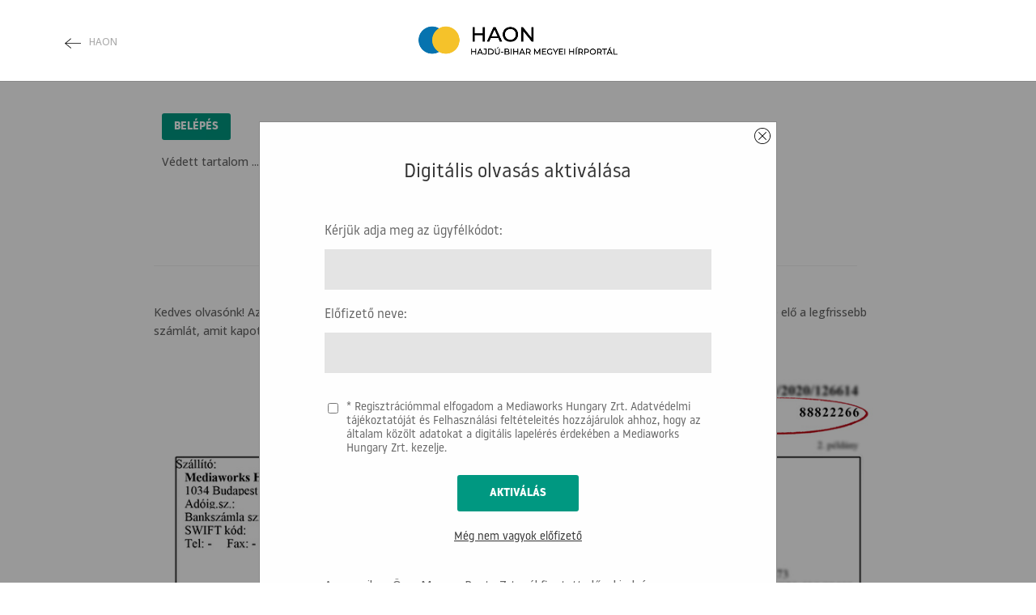

--- FILE ---
content_type: text/html; charset=UTF-8
request_url: https://napilap.haon.hu/napilap/2020-08-21-2091/
body_size: 20211
content:
<!DOCTYPE html>
<html>
        <head>
    <meta charset="UTF-8"/>
    
    
    
    <meta http-equiv="X-UA-Compatible" content="IE=edge">
    <link rel="pingback" href="https://napilap.haon.hu/xmlrpc.php"/>
            <!--[if lt IE 9]>
    <script src="https://napilap.haon.hu/wp-content/themes/Divi/js/html5.js" type="text/javascript"></script>
    <![endif]-->
            
        <script>var et_site_url='https://napilap.haon.hu';var et_post_id='2091';function et_core_page_resource_fallback(a,b){"undefined"===typeof b&&(b=a.sheet.cssRules&&0===a.sheet.cssRules.length);b&&(a.onerror=null,a.onload=null,a.href?a.href=et_site_url+"/?et_core_page_resource="+a.id+et_post_id:a.src&&(a.src=et_site_url+"/?et_core_page_resource="+a.id+et_post_id))}
</script><meta name='robots' content='index, follow, max-image-preview:large, max-snippet:-1, max-video-preview:-1' />
	<style>img:is([sizes="auto" i], [sizes^="auto," i]) { contain-intrinsic-size: 3000px 1500px }</style>
	        <!-- InMobi Choice. Consent Manager Tag v3.0 (for TCF 2.2) -->
        <script type="text/javascript" async=true>
            (function() {
                var host = 'www.haon.hu';
                var element = document.createElement('script');
                var firstScript = document.getElementsByTagName('script')[0];
                var url = 'https://cmp.inmobi.com'
                    .concat('/choice/', 'gq2uc_c-uMyQL', '/', host, '/choice.js?tag_version=V3');
                var uspTries = 0;
                var uspTriesLimit = 3;
                element.async = true;
                element.type = 'text/javascript';
                element.src = url;

                firstScript.parentNode.insertBefore(element, firstScript);

                function makeStub() {
                    var TCF_LOCATOR_NAME = '__tcfapiLocator';
                    var queue = [];
                    var win = window;
                    var cmpFrame;

                    function addFrame() {
                        var doc = win.document;
                        var otherCMP = !!(win.frames[TCF_LOCATOR_NAME]);

                        if (!otherCMP) {
                            if (doc.body) {
                                var iframe = doc.createElement('iframe');

                                iframe.style.cssText = 'display:none';
                                iframe.name = TCF_LOCATOR_NAME;
                                doc.body.appendChild(iframe);
                            } else {
                                setTimeout(addFrame, 5);
                            }
                        }
                        return !otherCMP;
                    }

                    function tcfAPIHandler() {
                        var gdprApplies;
                        var args = arguments;

                        if (!args.length) {
                            return queue;
                        } else if (args[0] === 'setGdprApplies') {
                            if (
                                args.length > 3 &&
                                args[2] === 2 &&
                                typeof args[3] === 'boolean'
                            ) {
                                gdprApplies = args[3];
                                if (typeof args[2] === 'function') {
                                    args[2]('set', true);
                                }
                            }
                        } else if (args[0] === 'ping') {
                            var retr = {
                                gdprApplies: gdprApplies,
                                cmpLoaded: false,
                                cmpStatus: 'stub'
                            };

                            if (typeof args[2] === 'function') {
                                args[2](retr);
                            }
                        } else {
                            if(args[0] === 'init' && typeof args[3] === 'object') {
                                args[3] = Object.assign(args[3], { tag_version: 'V3' });
                            }
                            queue.push(args);
                        }
                    }

                    function postMessageEventHandler(event) {
                        var msgIsString = typeof event.data === 'string';
                        var json = {};

                        try {
                            if (msgIsString) {
                                json = JSON.parse(event.data);
                            } else {
                                json = event.data;
                            }
                        } catch (ignore) {}

                        var payload = json.__tcfapiCall;

                        if (payload) {
                            window.__tcfapi(
                                payload.command,
                                payload.version,
                                function(retValue, success) {
                                    var returnMsg = {
                                        __tcfapiReturn: {
                                            returnValue: retValue,
                                            success: success,
                                            callId: payload.callId
                                        }
                                    };
                                    if (msgIsString) {
                                        returnMsg = JSON.stringify(returnMsg);
                                    }
                                    if (event && event.source && event.source.postMessage) {
                                        event.source.postMessage(returnMsg, '*');
                                    }
                                },
                                payload.parameter
                            );
                        }
                    }

                    while (win) {
                        try {
                            if (win.frames[TCF_LOCATOR_NAME]) {
                                cmpFrame = win;
                                break;
                            }
                        } catch (ignore) {}

                        if (win === window.top) {
                            break;
                        }
                        win = win.parent;
                    }
                    if (!cmpFrame) {
                        addFrame();
                        win.__tcfapi = tcfAPIHandler;
                        win.addEventListener('message', postMessageEventHandler, false);
                    }
                };

                makeStub();

                function makeGppStub() {
                    const CMP_ID = 10;
                    const SUPPORTED_APIS = [
                        '2:tcfeuv2',
                        '6:uspv1',
                        '7:usnatv1',
                        '8:usca',
                        '9:usvav1',
                        '10:uscov1',
                        '11:usutv1',
                        '12:usctv1'
                    ];

                    window.__gpp_addFrame = function (n) {
                        if (!window.frames[n]) {
                            if (document.body) {
                                var i = document.createElement("iframe");
                                i.style.cssText = "display:none";
                                i.name = n;
                                document.body.appendChild(i);
                            } else {
                                window.setTimeout(window.__gpp_addFrame, 10, n);
                            }
                        }
                    };
                    window.__gpp_stub = function () {
                        var b = arguments;
                        __gpp.queue = __gpp.queue || [];
                        __gpp.events = __gpp.events || [];

                        if (!b.length || (b.length == 1 && b[0] == "queue")) {
                            return __gpp.queue;
                        }

                        if (b.length == 1 && b[0] == "events") {
                            return __gpp.events;
                        }

                        var cmd = b[0];
                        var clb = b.length > 1 ? b[1] : null;
                        var par = b.length > 2 ? b[2] : null;
                        if (cmd === "ping") {
                            clb(
                                {
                                    gppVersion: "1.1", // must be “Version.Subversion”, current: “1.1”
                                    cmpStatus: "stub", // possible values: stub, loading, loaded, error
                                    cmpDisplayStatus: "hidden", // possible values: hidden, visible, disabled
                                    signalStatus: "not ready", // possible values: not ready, ready
                                    supportedAPIs: SUPPORTED_APIS, // list of supported APIs
                                    cmpId: CMP_ID, // IAB assigned CMP ID, may be 0 during stub/loading
                                    sectionList: [],
                                    applicableSections: [-1],
                                    gppString: "",
                                    parsedSections: {},
                                },
                                true
                            );
                        } else if (cmd === "addEventListener") {
                            if (!("lastId" in __gpp)) {
                                __gpp.lastId = 0;
                            }
                            __gpp.lastId++;
                            var lnr = __gpp.lastId;
                            __gpp.events.push({
                                id: lnr,
                                callback: clb,
                                parameter: par,
                            });
                            clb(
                                {
                                    eventName: "listenerRegistered",
                                    listenerId: lnr, // Registered ID of the listener
                                    data: true, // positive signal
                                    pingData: {
                                        gppVersion: "1.1", // must be “Version.Subversion”, current: “1.1”
                                        cmpStatus: "stub", // possible values: stub, loading, loaded, error
                                        cmpDisplayStatus: "hidden", // possible values: hidden, visible, disabled
                                        signalStatus: "not ready", // possible values: not ready, ready
                                        supportedAPIs: SUPPORTED_APIS, // list of supported APIs
                                        cmpId: CMP_ID, // list of supported APIs
                                        sectionList: [],
                                        applicableSections: [-1],
                                        gppString: "",
                                        parsedSections: {},
                                    },
                                },
                                true
                            );
                        } else if (cmd === "removeEventListener") {
                            var success = false;
                            for (var i = 0; i < __gpp.events.length; i++) {
                                if (__gpp.events[i].id == par) {
                                    __gpp.events.splice(i, 1);
                                    success = true;
                                    break;
                                }
                            }
                            clb(
                                {
                                    eventName: "listenerRemoved",
                                    listenerId: par, // Registered ID of the listener
                                    data: success, // status info
                                    pingData: {
                                        gppVersion: "1.1", // must be “Version.Subversion”, current: “1.1”
                                        cmpStatus: "stub", // possible values: stub, loading, loaded, error
                                        cmpDisplayStatus: "hidden", // possible values: hidden, visible, disabled
                                        signalStatus: "not ready", // possible values: not ready, ready
                                        supportedAPIs: SUPPORTED_APIS, // list of supported APIs
                                        cmpId: CMP_ID, // CMP ID
                                        sectionList: [],
                                        applicableSections: [-1],
                                        gppString: "",
                                        parsedSections: {},
                                    },
                                },
                                true
                            );
                        } else if (cmd === "hasSection") {
                            clb(false, true);
                        } else if (cmd === "getSection" || cmd === "getField") {
                            clb(null, true);
                        }
                        //queue all other commands
                        else {
                            __gpp.queue.push([].slice.apply(b));
                        }
                    };
                    window.__gpp_msghandler = function (event) {
                        var msgIsString = typeof event.data === "string";
                        try {
                            var json = msgIsString ? JSON.parse(event.data) : event.data;
                        } catch (e) {
                            var json = null;
                        }
                        if (typeof json === "object" && json !== null && "__gppCall" in json) {
                            var i = json.__gppCall;
                            window.__gpp(
                                i.command,
                                function (retValue, success) {
                                    var returnMsg = {
                                        __gppReturn: {
                                            returnValue: retValue,
                                            success: success,
                                            callId: i.callId,
                                        },
                                    };
                                    event.source.postMessage(msgIsString ? JSON.stringify(returnMsg) : returnMsg, "*");
                                },
                                "parameter" in i ? i.parameter : null,
                                "version" in i ? i.version : "1.1"
                            );
                        }
                    };
                    if (!("__gpp" in window) || typeof window.__gpp !== "function") {
                        window.__gpp = window.__gpp_stub;
                        window.addEventListener("message", window.__gpp_msghandler, false);
                        window.__gpp_addFrame("__gppLocator");
                    }
                };

                makeGppStub();

                var uspStubFunction = function() {
                    var arg = arguments;
                    if (typeof window.__uspapi !== uspStubFunction) {
                        setTimeout(function() {
                            if (typeof window.__uspapi !== 'undefined') {
                                window.__uspapi.apply(window.__uspapi, arg);
                            }
                        }, 500);
                    }
                };

                var checkIfUspIsReady = function() {
                    uspTries++;
                    if (window.__uspapi === uspStubFunction && uspTries < uspTriesLimit) {
                        console.warn('USP is not accessible');
                    } else {
                        clearInterval(uspInterval);
                    }
                };

                if (typeof window.__uspapi === 'undefined') {
                    window.__uspapi = uspStubFunction;
                    var uspInterval = setInterval(checkIfUspIsReady, 6000);
                }
            })();
        </script>
        <!-- End InMobi Choice. Consent Manager Tag v3.0 (for TCF 2.2) -->
                <script>
            window.dataLayer = window.dataLayer || [];
            const ConsentManagement = {
                accountId: '',
                containerId: '',
                workspaceId: '',
                apiClientId: '371492634934-1tp3thsgt8j8hb551uh5m55cu4m2fc98.apps.googleusercontent.com',
                apiClientKey: 'AIzaSyBVWD3SgrNsJp6BydTUw6g9_jtmH3OJ6Hs',
                gtmAlphanumericId: 'GTM-5L3RPQK',
                purposes: {},
                specialFeatures: {},
                vendors: {},
                googleAdTechProviders: {},
                gtmVendors: {},
                statisticVendors: [],
                marketingVendors: [],
                vendorListCacheTimesInSeconds: 86400,
                registeredScripts: [],
                isCmpLoaded: false,
                areScriptsInitialized: false,
                isGtmLoaded: false,
                lastKnownConsentsString: '',

                init: function () {
                    console.log('ConsentManagement.init');
                    ConsentManagement.initCmpVendorsFromLocalStorage();
                    ConsentManagement.initCmpEventHandlers();

                    // Async updates

                    // CMP
                    ConsentManagement.getCmpVendorAndPurposeData();

                    // Google Ad Tech Providers
                    ConsentManagement.getGoogleAdTechProviders();
                },
                initCmpVendorsFromLocalStorage: function () {
                    let cmpVendors = localStorage.getItem('cmpVendors');
                    if (cmpVendors !== null) {
                        ConsentManagement.vendors = JSON.parse(cmpVendors);
                    }
                    let googleAdTechProviders = localStorage.getItem('googleAdTechProviders');
                    if (googleAdTechProviders !== null) {
                        ConsentManagement.googleAdTechProviders = JSON.parse(googleAdTechProviders);
                    }
                    let cmpPurposes = localStorage.getItem('cmpPurposes');
                    if (cmpPurposes !== null) {
                        ConsentManagement.purposes = JSON.parse(cmpPurposes);
                    }
                    let cmpSpecialFeatures = localStorage.getItem('cmpSpecialFeatures');
                    if (cmpSpecialFeatures !== null) {
                        ConsentManagement.specialFeatures = JSON.parse(cmpSpecialFeatures);
                    }
                },
                initCmpEventHandlers: function () {
                    window.__tcfapi('addEventListener', 2, ConsentManagement.onCmpChange);
                    setTimeout(function(){
                        if (!ConsentManagement.isCmpLoaded) {
                            ConsentManagement.isCmpLoaded = true;
                            ConsentManagement.initializeGtm({eventStatus: 'tcloaded'});
                        }
                    }, 2000);
                },
                registerScript: function (src = null, initCallback = null, scriptDefinition = null, consentsNeeded = {specialFeatures: [], purposes: []}, async = false, defer = false) {
                    // maintain data types, if any other type of value passed
                    if (!src || typeof src !== 'string') {
                        src = null;
                    }
                    if (!initCallback || typeof initCallback !== 'string') {
                        initCallback = null;
                    }
                    if (!consentsNeeded || typeof consentsNeeded !== 'object' || !consentsNeeded.hasOwnProperty('specialFeatures') || !consentsNeeded.hasOwnProperty('purposes')) {
                        consentsNeeded = {specialFeatures: [], purposes: []};
                    }
                    if (!async || typeof async !== 'boolean') {
                        async = false;
                    }
                    if (!defer || typeof defer !== 'boolean') {
                        defer = false;
                    }

                    // if no src and no initCallback, then return
                    if (!src && !initCallback && !scriptDefinition) return;

                    // checking if script is already registered
                    let alreadyRegistered = false;
                    ConsentManagement.registeredScripts.forEach((registeredScript) => {
                        if (registeredScript.src === src && registeredScript.initCallback === initCallback && registeredScript.scriptDefinition === scriptDefinition) {
                            alreadyRegistered = true;
                        }
                    });

                    if (alreadyRegistered) return;

                    // registering script
                    ConsentManagement.registeredScripts.push({src: src, initCallback: initCallback, scriptDefinition: scriptDefinition, consentsNeeded: consentsNeeded, async: async, defer: defer});

                    // if this script registered later than the initialization of the scripts array, then initialize it
                    if (ConsentManagement.areScriptsInitialized) {
                        ConsentManagement.initializeScript({src: src, initCallback: initCallback, scriptDefinition: scriptDefinition, consentsNeeded: consentsNeeded, async: async, defer: defer}, ConsentManagement.registeredScripts.length - 1);
                    }
                },
                getCmpVendorAndPurposeData: function() {
                    let cmpCacheTime = localStorage.getItem('cmpCacheTime');
                    if (cmpCacheTime !== null) {
                        if (parseInt(cmpCacheTime) < (Math.floor(Date.now() / 1000) - ConsentManagement.vendorListCacheTimesInSeconds)) {
                            return;
                        }
                    }

                    window.__tcfapi('getVendorList', 2, (gvl, success) => {
                        if (!success) {
                            return;
                        }

                        localStorage.setItem('cmpCacheTime', Math.floor(Date.now() / 1000).toString());
                        localStorage.setItem('cmpVendors', JSON.stringify(gvl.vendors));
                        localStorage.setItem('cmpPurposes', JSON.stringify(gvl.purposes));
                        localStorage.setItem('cmpSpecialFeatures', JSON.stringify(gvl.specialFeatures));
                        ConsentManagement.initCmpVendorsFromLocalStorage();
                    });
                },
                getGoogleAdTechProviders: function () {
                    let xhr = new XMLHttpRequest();
                    xhr.open('GET', '/wp-content/plugins/mw-cookie-policy/additional-consent-providers.csv', true);
                    xhr.setRequestHeader('X-Requested-With', 'xmlhttprequest');
                    xhr.onreadystatechange = function () {
                        if (
                            xhr.readyState === 4 &&
                            xhr.status === 200 &&
                            xhr.responseText &&
                            xhr.responseText !== ''
                        ) {
                            let rows = xhr.responseText.split("\n");
                            let googleAdTechProviders = {};
                            rows.forEach((row) => {
                                let columns = row.split(",");
                                if (isFinite(columns[0])) {
                                    if (columns.length === 4) {
                                        googleAdTechProviders[columns[0]] = {
                                            id: columns[0],
                                            name: columns[1].replaceAll('"', ''),
                                            policyUrl: columns[2].replaceAll('"', ''),
                                            domains: columns[3].replaceAll('"', '').split(" ")
                                        };
                                    }
                                }
                            });

                            localStorage.setItem('googleAdTechProviders', JSON.stringify(googleAdTechProviders));
                            ConsentManagement.initCmpVendorsFromLocalStorage();
                        }
                    };
                    xhr.send();
                },
                onCmpChange: function (tcData, success) {
                    console.log('onCmpChange', success, success ? tcData.eventStatus : null, tcData);
                    if (!success) {
                        return;
                    }

                    ConsentManagement.isCmpLoaded = true;
                    ConsentManagement.initializeGtm(tcData);
                },
                initializeGtm: function(tcData){
                    if (!ConsentManagement.isGtmLoaded) {
                        console.log('initializeGtm', tcData);
                        if(ConsentManagement.gtmAlphanumericId || ConsentManagement.gtmAlphanumericId !== '') {
                            (function (w, d, s, l, i) {
                                w[l] = w[l] || [];
                                w[l].push({'gtm.start': new Date().getTime(), event: 'gtm.js'});
                                var f = d.getElementsByTagName(s)[0], j = d.createElement(s), dl = l != 'dataLayer' ? '&l=' + l : '';
                                j.async = true;
                                j.src = 'https://www.googletagmanager.com/gtm.js?id=' + i + dl;
                                j.onload = function () {
                                    ConsentManagement.isGtmLoaded = true;
                                    ConsentManagement.initializeScripts(tcData);
                                    ConsentManagement.updateKnownConsents(tcData);
                                };
                                f.parentNode.insertBefore(j, f);
                            })(window, document, 'script', 'dataLayer', ConsentManagement.gtmAlphanumericId);
                        }
                        console.log('GTM loaded');
                    }
                    setTimeout(function(){
                        if (!ConsentManagement.isGtmLoaded) {
                            ConsentManagement.isGtmLoaded = true;
                            ConsentManagement.initializeScripts({eventStatus: 'tcloaded'});
                            ConsentManagement.updateKnownConsents({eventStatus: 'tcloaded'});
                        }
                    }, 3000);
                },
                initializeScripts: function (tcData) {
                    if (tcData.eventStatus === 'cmpuishown' || tcData.eventStatus === 'tcloaded') {
                        ConsentManagement.updateKnownConsents(tcData);
                    }

                    if (tcData.eventStatus !== 'cmpuishown' && ConsentManagement.areConsentsChanged(tcData)) {
                        window.location.reload();
                    }

                    if (ConsentManagement.areScriptsInitialized) {
                        return;
                    }

                    ConsentManagement.areScriptsInitialized = true;
                    console.log('Initializing Scripts');
                    ConsentManagement.registeredScripts.forEach(ConsentManagement.initializeScript);
                },
                initializeScript: function (registeredScript, key) {
                    const tcData = JSON.parse(localStorage.getItem('tcData'));
                    let consents = {specialFeatures: {}, purposes: {}};
                    if (!tcData || tcData.length === 0) {
                        return;
                    }

                    let specialFeatureCount = 0;
                    if (tcData.hasOwnProperty('specialFeatureOptins')){
                        registeredScript.consentsNeeded.specialFeatures.forEach((specialFeatureId) => {
                            if(tcData.specialFeatureOptins[specialFeatureId] ?? false) {
                                specialFeatureCount++;
                                consents.specialFeatures[specialFeatureId] = true;
                            } else {
                                consents.specialFeatures[specialFeatureId] = false;
                            }
                        });
                    }

                    let purposeCount = 0;
                    if (tcData.hasOwnProperty('purpose') && tcData.purpose.hasOwnProperty('consents')) {
                        registeredScript.consentsNeeded.purposes.forEach((purposeId) => {
                            if(tcData.purpose.consents[purposeId] ?? false) {
                                purposeCount++;
                                consents.purposes[purposeId] = true;
                            } else {
                                consents.purposes[purposeId] = false;
                            }
                        });
                    }

                    if (
                        specialFeatureCount !== registeredScript.consentsNeeded.specialFeatures.length ||
                        purposeCount !== registeredScript.consentsNeeded.purposes.length
                    ) {
                        console.log(
                            'Script ' + key + ' rejected',
                            registeredScript.src,
                            registeredScript.initCallback,
                            ConsentManagement.compileConsentsNeededHumanReadable(consents)
                        );
                        return;
                    }

                    console.log(
                        'Script ' + key + ' accepted',
                        ConsentManagement.trimSrcToHumanReadable(registeredScript.src),
                        registeredScript.initCallback,
                        ConsentManagement.compileConsentsNeededHumanReadable(consents)
                    );

                    if (registeredScript.src) {
                        let script = document.createElement('script');
                        script.src = registeredScript.src;
                        script.async = registeredScript.async;
                        script.defer = registeredScript.defer;
                        script.id = 'registeredScript' + key;
                        if (registeredScript.scriptDefinition) {
                            script.onload = new Function(decodeURIComponent(registeredScript.scriptDefinition));
                            registeredScript.scriptDefinition = script.onload;
                        }

                        if (registeredScript.initCallback) {
                            script.onload = registeredScript.initCallback.indexOf('(') > -1 ? new Function(registeredScript.initCallback) : registeredScript.initCallback;
                        }
                        document.head.appendChild(script);
                    }
                },
                trimSrcToHumanReadable: function (src) {
                    if (!src) {
                        return null;
                    }

                    const lastSlash = src.lastIndexOf('/');
                    if (lastSlash === -1) {
                        return src;
                    }
                    return src.substring(lastSlash + 1);
                },
                compileConsentsNeededHumanReadable: function (consents) {
                    if (ConsentManagement.specialFeatures.length === 0 || ConsentManagement.purposes.length === 0) {
                        return {};
                    }

                    let specialFeatures = {};
                    if(consents.hasOwnProperty('specialFeatures')) {
                        Object.entries(consents.specialFeatures).forEach((entry) => {
                            if (!ConsentManagement.specialFeatures[entry[0]]) {
                                return;
                            }

                            const specialFeatureName = ConsentManagement.specialFeatures[entry[0]].name;
                            specialFeatures[specialFeatureName] = entry[1];
                        });
                    }

                    let purposes = {};
                    if (consents.hasOwnProperty('purposes')) {
                        Object.entries(consents.purposes).forEach((entry) => {
                            if (!ConsentManagement.purposes[entry[0]]) {
                                return;
                            }

                            const purposeName = ConsentManagement.purposes[entry[0]].name;
                            purposes[purposeName] = entry[1];
                        });
                    }

                    return {specialFeatures: specialFeatures, purposes: purposes};
                },
                getConsentsFromTcData: function (tcData) {
                    let consentString = '';
                    if (!tcData.hasOwnProperty('purpose') || !tcData.purpose.hasOwnProperty('consents')) {
                        return consentString;
                    }
                    if (tcData.purpose.consents && typeof tcData.purpose.consents === 'object') {
                        Object.keys(tcData.purpose.consents).forEach((key) => {if(tcData.purpose.consents[key]){consentString += key;}});
                    }
                    if (tcData.specialFeatureOptins && typeof tcData.specialFeatureOptins === 'object') {
                        Object.keys(tcData.specialFeatureOptins).forEach((key) => {if(tcData.specialFeatureOptins[key]){consentString += key;}});
                    }
                    return consentString;
                },
                updateKnownConsents: function (tcData) {
                    localStorage.setItem('tcData', JSON.stringify(tcData));
                    ConsentManagement.lastKnownConsentsString = ConsentManagement.getConsentsFromTcData(tcData);
                },
                areConsentsChanged: function (tcData) {
                    return ConsentManagement.lastKnownConsentsString !== ConsentManagement.getConsentsFromTcData(tcData);
                },
                getCookie: function (cname) {
                    const name = cname + '=';
                    const ca = document.cookie.split(';');
                    for (let i = 0; i < ca.length; i++) {
                        let c = ca[i];
                        while (c.charAt(0) === ' ') {
                            c = c.substring(1);
                        }
                        if (c.indexOf(name) === 0) {
                            return c.substring(name.length, c.length);
                        }
                    }
                    return '';
                }
            };

            // Init
            ConsentManagement.init();
        </script>
        
	<!-- This site is optimized with the Yoast SEO plugin v24.4 - https://yoast.com/wordpress/plugins/seo/ -->
	<title>2020.08.21 - HAON - Napilap</title>
	<link rel="canonical" href="https://napilap.haon.hu/napilap/2020-08-21-2091/" />
	<meta property="og:locale" content="hu_HU" />
	<meta property="og:type" content="article" />
	<meta property="og:title" content="2020.08.21 - HAON - Napilap" />
	<meta property="og:description" content="Előfizető: ()BelépésKilépésVédett tartalom ..." />
	<meta property="og:url" content="https://napilap.haon.hu/napilap/2020-08-21-2091/" />
	<meta property="og:site_name" content="HAON - Napilap" />
	<meta property="og:image" content="https://napilap.haon.hu/wp-content/uploads/2021/12/+otf/1200x630/JoCk5+fCox7h3i3WT+PhRU5PVF9WRVJZX1NFQ5sRII0HpmgxZeTh47Qxuy1n9bMGZNehxS2__x__c27GX9zzeM__ThqwD4RB5abtWsFFOdbt4ifn+uUrL4Bigblxj8=/8974627HBN202008211.jpg" />
	<meta property="og:image:width" content="600" />
	<meta property="og:image:height" content="929" />
	<meta property="og:image:type" content="image/jpeg" />
	<meta name="twitter:card" content="summary_large_image" />
	<script type="application/ld+json" class="yoast-schema-graph">{"@context":"https://schema.org","@graph":[{"@type":"WebPage","@id":"https://napilap.haon.hu/napilap/2020-08-21-2091/","url":"https://napilap.haon.hu/napilap/2020-08-21-2091/","name":"2020.08.21 - HAON - Napilap","isPartOf":{"@id":"https://napilap.haon.hu/#website"},"primaryImageOfPage":{"@id":"https://napilap.haon.hu/napilap/2020-08-21-2091/#primaryimage"},"image":{"@id":"https://napilap.haon.hu/napilap/2020-08-21-2091/#primaryimage"},"thumbnailUrl":"https://napilap.haon.hu/wp-content/uploads/2021/12/8974627HBN202008211.jpg","datePublished":"2020-08-21T04:00:43+00:00","breadcrumb":{"@id":"https://napilap.haon.hu/napilap/2020-08-21-2091/#breadcrumb"},"inLanguage":"hu","potentialAction":[{"@type":"ReadAction","target":["https://napilap.haon.hu/napilap/2020-08-21-2091/"]}]},{"@type":"ImageObject","inLanguage":"hu","@id":"https://napilap.haon.hu/napilap/2020-08-21-2091/#primaryimage","url":"https://napilap.haon.hu/wp-content/uploads/2021/12/8974627HBN202008211.jpg","contentUrl":"https://napilap.haon.hu/wp-content/uploads/2021/12/8974627HBN202008211.jpg","width":600,"height":929},{"@type":"BreadcrumbList","@id":"https://napilap.haon.hu/napilap/2020-08-21-2091/#breadcrumb","itemListElement":[{"@type":"ListItem","position":1,"name":"Home","item":"/"},{"@type":"ListItem","position":2,"name":"2020.08.21"}]},{"@type":"WebSite","@id":"https://napilap.haon.hu/#website","url":"https://napilap.haon.hu/","name":"HAON - Napilap","description":"","potentialAction":[{"@type":"SearchAction","target":{"@type":"EntryPoint","urlTemplate":"https://napilap.haon.hu/?s={search_term_string}"},"query-input":{"@type":"PropertyValueSpecification","valueRequired":true,"valueName":"search_term_string"}}],"inLanguage":"hu"}]}</script>
	<!-- / Yoast SEO plugin. -->


<link rel='dns-prefetch' href='//fonts.googleapis.com' />
<link rel="alternate" type="application/rss+xml" title="HAON - Napilap &raquo; hírcsatorna" href="https://napilap.haon.hu/feed/" />
<link rel="alternate" type="application/rss+xml" title="HAON - Napilap &raquo; hozzászólás hírcsatorna" href="https://napilap.haon.hu/comments/feed/" />
<link rel="alternate" type="application/rss+xml" title="HAON - Napilap &raquo; 2020.08.21 hozzászólás hírcsatorna" href="https://napilap.haon.hu/napilap/2020-08-21-2091/feed/" />
<script type="text/javascript">
/* <![CDATA[ */
window._wpemojiSettings = {"baseUrl":"https:\/\/s.w.org\/images\/core\/emoji\/15.0.3\/72x72\/","ext":".png","svgUrl":"https:\/\/s.w.org\/images\/core\/emoji\/15.0.3\/svg\/","svgExt":".svg","source":{"concatemoji":"https:\/\/napilap.haon.hu\/wp-includes\/js\/wp-emoji-release.min.js?ver=6.7.1"}};
/*! This file is auto-generated */
!function(i,n){var o,s,e;function c(e){try{var t={supportTests:e,timestamp:(new Date).valueOf()};sessionStorage.setItem(o,JSON.stringify(t))}catch(e){}}function p(e,t,n){e.clearRect(0,0,e.canvas.width,e.canvas.height),e.fillText(t,0,0);var t=new Uint32Array(e.getImageData(0,0,e.canvas.width,e.canvas.height).data),r=(e.clearRect(0,0,e.canvas.width,e.canvas.height),e.fillText(n,0,0),new Uint32Array(e.getImageData(0,0,e.canvas.width,e.canvas.height).data));return t.every(function(e,t){return e===r[t]})}function u(e,t,n){switch(t){case"flag":return n(e,"\ud83c\udff3\ufe0f\u200d\u26a7\ufe0f","\ud83c\udff3\ufe0f\u200b\u26a7\ufe0f")?!1:!n(e,"\ud83c\uddfa\ud83c\uddf3","\ud83c\uddfa\u200b\ud83c\uddf3")&&!n(e,"\ud83c\udff4\udb40\udc67\udb40\udc62\udb40\udc65\udb40\udc6e\udb40\udc67\udb40\udc7f","\ud83c\udff4\u200b\udb40\udc67\u200b\udb40\udc62\u200b\udb40\udc65\u200b\udb40\udc6e\u200b\udb40\udc67\u200b\udb40\udc7f");case"emoji":return!n(e,"\ud83d\udc26\u200d\u2b1b","\ud83d\udc26\u200b\u2b1b")}return!1}function f(e,t,n){var r="undefined"!=typeof WorkerGlobalScope&&self instanceof WorkerGlobalScope?new OffscreenCanvas(300,150):i.createElement("canvas"),a=r.getContext("2d",{willReadFrequently:!0}),o=(a.textBaseline="top",a.font="600 32px Arial",{});return e.forEach(function(e){o[e]=t(a,e,n)}),o}function t(e){var t=i.createElement("script");t.src=e,t.defer=!0,i.head.appendChild(t)}"undefined"!=typeof Promise&&(o="wpEmojiSettingsSupports",s=["flag","emoji"],n.supports={everything:!0,everythingExceptFlag:!0},e=new Promise(function(e){i.addEventListener("DOMContentLoaded",e,{once:!0})}),new Promise(function(t){var n=function(){try{var e=JSON.parse(sessionStorage.getItem(o));if("object"==typeof e&&"number"==typeof e.timestamp&&(new Date).valueOf()<e.timestamp+604800&&"object"==typeof e.supportTests)return e.supportTests}catch(e){}return null}();if(!n){if("undefined"!=typeof Worker&&"undefined"!=typeof OffscreenCanvas&&"undefined"!=typeof URL&&URL.createObjectURL&&"undefined"!=typeof Blob)try{var e="postMessage("+f.toString()+"("+[JSON.stringify(s),u.toString(),p.toString()].join(",")+"));",r=new Blob([e],{type:"text/javascript"}),a=new Worker(URL.createObjectURL(r),{name:"wpTestEmojiSupports"});return void(a.onmessage=function(e){c(n=e.data),a.terminate(),t(n)})}catch(e){}c(n=f(s,u,p))}t(n)}).then(function(e){for(var t in e)n.supports[t]=e[t],n.supports.everything=n.supports.everything&&n.supports[t],"flag"!==t&&(n.supports.everythingExceptFlag=n.supports.everythingExceptFlag&&n.supports[t]);n.supports.everythingExceptFlag=n.supports.everythingExceptFlag&&!n.supports.flag,n.DOMReady=!1,n.readyCallback=function(){n.DOMReady=!0}}).then(function(){return e}).then(function(){var e;n.supports.everything||(n.readyCallback(),(e=n.source||{}).concatemoji?t(e.concatemoji):e.wpemoji&&e.twemoji&&(t(e.twemoji),t(e.wpemoji)))}))}((window,document),window._wpemojiSettings);
/* ]]> */
</script>
<meta content="Megyei - Print v.1.0" name="generator"/><style id='wp-emoji-styles-inline-css' type='text/css'>

	img.wp-smiley, img.emoji {
		display: inline !important;
		border: none !important;
		box-shadow: none !important;
		height: 1em !important;
		width: 1em !important;
		margin: 0 0.07em !important;
		vertical-align: -0.1em !important;
		background: none !important;
		padding: 0 !important;
	}
</style>
<link rel='stylesheet' id='wp-block-library-css' href='https://napilap.haon.hu/wp-includes/css/dist/block-library/style.min.css?ver=6.7.1' type='text/css' media='all' />
<link rel='stylesheet' id='endless-core-gutenberg-cgb-style-css' href='https://napilap.haon.hu/wp-content/plugins/endless-core/classes/Gutenberg/build/cgb/dist/blocks.style.build.css?ver=1658242519' type='text/css' media='all' />
<style id='classic-theme-styles-inline-css' type='text/css'>
/*! This file is auto-generated */
.wp-block-button__link{color:#fff;background-color:#32373c;border-radius:9999px;box-shadow:none;text-decoration:none;padding:calc(.667em + 2px) calc(1.333em + 2px);font-size:1.125em}.wp-block-file__button{background:#32373c;color:#fff;text-decoration:none}
</style>
<style id='global-styles-inline-css' type='text/css'>
:root{--wp--preset--aspect-ratio--square: 1;--wp--preset--aspect-ratio--4-3: 4/3;--wp--preset--aspect-ratio--3-4: 3/4;--wp--preset--aspect-ratio--3-2: 3/2;--wp--preset--aspect-ratio--2-3: 2/3;--wp--preset--aspect-ratio--16-9: 16/9;--wp--preset--aspect-ratio--9-16: 9/16;--wp--preset--color--black: #000000;--wp--preset--color--cyan-bluish-gray: #abb8c3;--wp--preset--color--white: #ffffff;--wp--preset--color--pale-pink: #f78da7;--wp--preset--color--vivid-red: #cf2e2e;--wp--preset--color--luminous-vivid-orange: #ff6900;--wp--preset--color--luminous-vivid-amber: #fcb900;--wp--preset--color--light-green-cyan: #7bdcb5;--wp--preset--color--vivid-green-cyan: #00d084;--wp--preset--color--pale-cyan-blue: #8ed1fc;--wp--preset--color--vivid-cyan-blue: #0693e3;--wp--preset--color--vivid-purple: #9b51e0;--wp--preset--gradient--vivid-cyan-blue-to-vivid-purple: linear-gradient(135deg,rgba(6,147,227,1) 0%,rgb(155,81,224) 100%);--wp--preset--gradient--light-green-cyan-to-vivid-green-cyan: linear-gradient(135deg,rgb(122,220,180) 0%,rgb(0,208,130) 100%);--wp--preset--gradient--luminous-vivid-amber-to-luminous-vivid-orange: linear-gradient(135deg,rgba(252,185,0,1) 0%,rgba(255,105,0,1) 100%);--wp--preset--gradient--luminous-vivid-orange-to-vivid-red: linear-gradient(135deg,rgba(255,105,0,1) 0%,rgb(207,46,46) 100%);--wp--preset--gradient--very-light-gray-to-cyan-bluish-gray: linear-gradient(135deg,rgb(238,238,238) 0%,rgb(169,184,195) 100%);--wp--preset--gradient--cool-to-warm-spectrum: linear-gradient(135deg,rgb(74,234,220) 0%,rgb(151,120,209) 20%,rgb(207,42,186) 40%,rgb(238,44,130) 60%,rgb(251,105,98) 80%,rgb(254,248,76) 100%);--wp--preset--gradient--blush-light-purple: linear-gradient(135deg,rgb(255,206,236) 0%,rgb(152,150,240) 100%);--wp--preset--gradient--blush-bordeaux: linear-gradient(135deg,rgb(254,205,165) 0%,rgb(254,45,45) 50%,rgb(107,0,62) 100%);--wp--preset--gradient--luminous-dusk: linear-gradient(135deg,rgb(255,203,112) 0%,rgb(199,81,192) 50%,rgb(65,88,208) 100%);--wp--preset--gradient--pale-ocean: linear-gradient(135deg,rgb(255,245,203) 0%,rgb(182,227,212) 50%,rgb(51,167,181) 100%);--wp--preset--gradient--electric-grass: linear-gradient(135deg,rgb(202,248,128) 0%,rgb(113,206,126) 100%);--wp--preset--gradient--midnight: linear-gradient(135deg,rgb(2,3,129) 0%,rgb(40,116,252) 100%);--wp--preset--font-size--small: 13px;--wp--preset--font-size--medium: 20px;--wp--preset--font-size--large: 36px;--wp--preset--font-size--x-large: 42px;--wp--preset--spacing--20: 0.44rem;--wp--preset--spacing--30: 0.67rem;--wp--preset--spacing--40: 1rem;--wp--preset--spacing--50: 1.5rem;--wp--preset--spacing--60: 2.25rem;--wp--preset--spacing--70: 3.38rem;--wp--preset--spacing--80: 5.06rem;--wp--preset--shadow--natural: 6px 6px 9px rgba(0, 0, 0, 0.2);--wp--preset--shadow--deep: 12px 12px 50px rgba(0, 0, 0, 0.4);--wp--preset--shadow--sharp: 6px 6px 0px rgba(0, 0, 0, 0.2);--wp--preset--shadow--outlined: 6px 6px 0px -3px rgba(255, 255, 255, 1), 6px 6px rgba(0, 0, 0, 1);--wp--preset--shadow--crisp: 6px 6px 0px rgba(0, 0, 0, 1);}:where(.is-layout-flex){gap: 0.5em;}:where(.is-layout-grid){gap: 0.5em;}body .is-layout-flex{display: flex;}.is-layout-flex{flex-wrap: wrap;align-items: center;}.is-layout-flex > :is(*, div){margin: 0;}body .is-layout-grid{display: grid;}.is-layout-grid > :is(*, div){margin: 0;}:where(.wp-block-columns.is-layout-flex){gap: 2em;}:where(.wp-block-columns.is-layout-grid){gap: 2em;}:where(.wp-block-post-template.is-layout-flex){gap: 1.25em;}:where(.wp-block-post-template.is-layout-grid){gap: 1.25em;}.has-black-color{color: var(--wp--preset--color--black) !important;}.has-cyan-bluish-gray-color{color: var(--wp--preset--color--cyan-bluish-gray) !important;}.has-white-color{color: var(--wp--preset--color--white) !important;}.has-pale-pink-color{color: var(--wp--preset--color--pale-pink) !important;}.has-vivid-red-color{color: var(--wp--preset--color--vivid-red) !important;}.has-luminous-vivid-orange-color{color: var(--wp--preset--color--luminous-vivid-orange) !important;}.has-luminous-vivid-amber-color{color: var(--wp--preset--color--luminous-vivid-amber) !important;}.has-light-green-cyan-color{color: var(--wp--preset--color--light-green-cyan) !important;}.has-vivid-green-cyan-color{color: var(--wp--preset--color--vivid-green-cyan) !important;}.has-pale-cyan-blue-color{color: var(--wp--preset--color--pale-cyan-blue) !important;}.has-vivid-cyan-blue-color{color: var(--wp--preset--color--vivid-cyan-blue) !important;}.has-vivid-purple-color{color: var(--wp--preset--color--vivid-purple) !important;}.has-black-background-color{background-color: var(--wp--preset--color--black) !important;}.has-cyan-bluish-gray-background-color{background-color: var(--wp--preset--color--cyan-bluish-gray) !important;}.has-white-background-color{background-color: var(--wp--preset--color--white) !important;}.has-pale-pink-background-color{background-color: var(--wp--preset--color--pale-pink) !important;}.has-vivid-red-background-color{background-color: var(--wp--preset--color--vivid-red) !important;}.has-luminous-vivid-orange-background-color{background-color: var(--wp--preset--color--luminous-vivid-orange) !important;}.has-luminous-vivid-amber-background-color{background-color: var(--wp--preset--color--luminous-vivid-amber) !important;}.has-light-green-cyan-background-color{background-color: var(--wp--preset--color--light-green-cyan) !important;}.has-vivid-green-cyan-background-color{background-color: var(--wp--preset--color--vivid-green-cyan) !important;}.has-pale-cyan-blue-background-color{background-color: var(--wp--preset--color--pale-cyan-blue) !important;}.has-vivid-cyan-blue-background-color{background-color: var(--wp--preset--color--vivid-cyan-blue) !important;}.has-vivid-purple-background-color{background-color: var(--wp--preset--color--vivid-purple) !important;}.has-black-border-color{border-color: var(--wp--preset--color--black) !important;}.has-cyan-bluish-gray-border-color{border-color: var(--wp--preset--color--cyan-bluish-gray) !important;}.has-white-border-color{border-color: var(--wp--preset--color--white) !important;}.has-pale-pink-border-color{border-color: var(--wp--preset--color--pale-pink) !important;}.has-vivid-red-border-color{border-color: var(--wp--preset--color--vivid-red) !important;}.has-luminous-vivid-orange-border-color{border-color: var(--wp--preset--color--luminous-vivid-orange) !important;}.has-luminous-vivid-amber-border-color{border-color: var(--wp--preset--color--luminous-vivid-amber) !important;}.has-light-green-cyan-border-color{border-color: var(--wp--preset--color--light-green-cyan) !important;}.has-vivid-green-cyan-border-color{border-color: var(--wp--preset--color--vivid-green-cyan) !important;}.has-pale-cyan-blue-border-color{border-color: var(--wp--preset--color--pale-cyan-blue) !important;}.has-vivid-cyan-blue-border-color{border-color: var(--wp--preset--color--vivid-cyan-blue) !important;}.has-vivid-purple-border-color{border-color: var(--wp--preset--color--vivid-purple) !important;}.has-vivid-cyan-blue-to-vivid-purple-gradient-background{background: var(--wp--preset--gradient--vivid-cyan-blue-to-vivid-purple) !important;}.has-light-green-cyan-to-vivid-green-cyan-gradient-background{background: var(--wp--preset--gradient--light-green-cyan-to-vivid-green-cyan) !important;}.has-luminous-vivid-amber-to-luminous-vivid-orange-gradient-background{background: var(--wp--preset--gradient--luminous-vivid-amber-to-luminous-vivid-orange) !important;}.has-luminous-vivid-orange-to-vivid-red-gradient-background{background: var(--wp--preset--gradient--luminous-vivid-orange-to-vivid-red) !important;}.has-very-light-gray-to-cyan-bluish-gray-gradient-background{background: var(--wp--preset--gradient--very-light-gray-to-cyan-bluish-gray) !important;}.has-cool-to-warm-spectrum-gradient-background{background: var(--wp--preset--gradient--cool-to-warm-spectrum) !important;}.has-blush-light-purple-gradient-background{background: var(--wp--preset--gradient--blush-light-purple) !important;}.has-blush-bordeaux-gradient-background{background: var(--wp--preset--gradient--blush-bordeaux) !important;}.has-luminous-dusk-gradient-background{background: var(--wp--preset--gradient--luminous-dusk) !important;}.has-pale-ocean-gradient-background{background: var(--wp--preset--gradient--pale-ocean) !important;}.has-electric-grass-gradient-background{background: var(--wp--preset--gradient--electric-grass) !important;}.has-midnight-gradient-background{background: var(--wp--preset--gradient--midnight) !important;}.has-small-font-size{font-size: var(--wp--preset--font-size--small) !important;}.has-medium-font-size{font-size: var(--wp--preset--font-size--medium) !important;}.has-large-font-size{font-size: var(--wp--preset--font-size--large) !important;}.has-x-large-font-size{font-size: var(--wp--preset--font-size--x-large) !important;}
:where(.wp-block-post-template.is-layout-flex){gap: 1.25em;}:where(.wp-block-post-template.is-layout-grid){gap: 1.25em;}
:where(.wp-block-columns.is-layout-flex){gap: 2em;}:where(.wp-block-columns.is-layout-grid){gap: 2em;}
:root :where(.wp-block-pullquote){font-size: 1.5em;line-height: 1.6;}
</style>
<link rel='stylesheet' id='trAccounts.css-css' href='https://napilap.haon.hu/wp-content/plugins/endless-core/css/trAccounts.css?ver=1753362534' type='text/css' media='all' />
<link rel='stylesheet' id='ecommCss-css' href='https://napilap.haon.hu/wp-content/plugins/endless-core/css/ecomm.css?ver=1706270172' type='text/css' media='all' />
<link rel='stylesheet' id='mw-ps-connect_custom-css' href='https://napilap.haon.hu/wp-content/plugins/mw-ps-connect/mw-ps-connect.css?ver=1706270172' type='text/css' media='all' />
<link rel='stylesheet' id='megyeiprint-styles-css' href='https://napilap.haon.hu/wp-content/themes/megyeiprint/css/styleBlue.css?ver=1658242521' type='text/css' media='' />
<link rel='stylesheet' id='divi-fonts-css' href='https://fonts.googleapis.com/css?family=Open+Sans:300italic,400italic,600italic,700italic,800italic,400,300,600,700,800&#038;subset=latin,latin-ext' type='text/css' media='all' />
<link rel='stylesheet' id='divi-style-css' href='https://napilap.haon.hu/wp-content/themes/megyeiprint/style.css?ver=3.19.4' type='text/css' media='all' />
<link rel='stylesheet' id='ecore_gulp/frontend.css-css' href='https://napilap.haon.hu/wp-content/plugins/endless-core/css/gulp/frontend.css?ver=1725455318' type='text/css' media='all' />
<link rel='stylesheet' id='dashicons-css' href='https://napilap.haon.hu/wp-includes/css/dashicons.min.css?ver=6.7.1' type='text/css' media='all' />
<script type="text/javascript" src="https://napilap.haon.hu/wp-includes/js/jquery/jquery.min.js?ver=3.7.1" id="jquery-core-js"></script>
<script type="text/javascript" src="https://napilap.haon.hu/wp-includes/js/jquery/jquery-migrate.min.js?ver=3.4.1" id="jquery-migrate-js"></script>
<script type="text/javascript" id="ecore_ec_weather.js-js-extra">
/* <![CDATA[ */
var object_data = {"in_footer":"1"};
/* ]]> */
</script>
<script type="text/javascript" src="https://napilap.haon.hu/wp-content/plugins/endless-core/js/ec_weather.js?ver=1658242519" id="ecore_ec_weather.js-js"></script>
<script type="text/javascript" src="https://napilap.haon.hu/wp-content/plugins/endless-core/bower_components/lazysizes/lazysizes.min.js?ver=1528283703" id="lazySizes-js"></script>
<script type="text/javascript" src="https://napilap.haon.hu/wp-content/plugins/endless-core/js/prebid-ads.js?ver=1667398124" id="ecore_prebid-ads-js"></script>
<script type="text/javascript" id="ecore_global_functions-js-extra">
/* <![CDATA[ */
var ecore_localization = {"placeholder":"Search","start_typing":"Start typing!","too_long":"Too long!","chars_unn":"characters needs to be deleted","chars_left":"chars left","loading":"Loading...","max_articles":"is the number of articles, which can be selected at the same time!","no_results":"No results found!","searching":"Searching...","lang":"hu"};
/* ]]> */
</script>
<script type="text/javascript" src="https://napilap.haon.hu/wp-content/plugins/endless-core/js/ec_global_functions.js?ver=1658242519" id="ecore_global_functions-js"></script>
<link rel="https://api.w.org/" href="https://napilap.haon.hu/wp-json/" /><link rel="alternate" title="JSON" type="application/json" href="https://napilap.haon.hu/wp-json/wp/v2/enews_article/2091" /><link rel="EditURI" type="application/rsd+xml" title="RSD" href="https://napilap.haon.hu/xmlrpc.php?rsd" />
<meta name="generator" content="WordPress 6.7.1" />
<link rel='shortlink' href='https://napilap.haon.hu/?p=2091' />
<link rel="alternate" title="oEmbed (JSON)" type="application/json+oembed" href="https://napilap.haon.hu/wp-json/oembed/1.0/embed?url=https%3A%2F%2Fnapilap.haon.hu%2Fnapilap%2F2020-08-21-2091%2F" />
<link rel="alternate" title="oEmbed (XML)" type="text/xml+oembed" href="https://napilap.haon.hu/wp-json/oembed/1.0/embed?url=https%3A%2F%2Fnapilap.haon.hu%2Fnapilap%2F2020-08-21-2091%2F&#038;format=xml" />
<script>var ajaxurl = "https://napilap.haon.hu/wp-admin/admin-ajax.php";</script><meta name="viewport" content="width=device-width, initial-scale=1"><script type="application/javascript">let registeringScript_id_eK0QDJ0poxQ = function () {let found = false;try {found = typeof ConsentManagement !== 'undefined';} catch (e) {}if (found) {ConsentManagement.registerScript('https://hu.adocean.pl/files/js/ado.js', null, "%0A%20%20%20%20%2F%2A%20%3C%21%5BCDATA%5B%20%2A%2F%0A%20%20%20%20window.myAdoceanKeys%20%3D%20%22%22%3B%0A%20%20%20%20window.myAdoceanVars%20%3D%20%22%22%3B%0A%20%20%20%20window.adOcean%20%3D%20%7B%0A%20%20%20%20%20%20%20%20globalTrackingId%3A%20%22%22%2C%0A%20%20%20%20%20%20%20%20masterCodes%3A%20%7B%22desktop%22%3A%22%22%2C%22mobile%22%3A%22%22%7D%2C%0A%20%20%20%20%20%20%20%20customCodes%3A%20%5B%5D%2C%0A%20%20%20%20%20%20%20%20mastersAlreadySent%3A%20%5B%5D%0A%20%20%20%20%7D%3B%0A%20%20%20%20%2F%2A%20%5D%5D%3E%20%2A%2F%0A%0A%0A%0A%20%20%20%20window.adocf%20%3D%20%7B%7D%3B%0A%20%20%20%20window.adocf.useDOMContentLoaded%20%3D%20true%3B%0A%0A%0A%20%20%20%20if%20%28typeof%20ado%20%3D%3D%3D%20%22object%22%29%20%7B%0A%20%20%20%20%20%20%20%20ado.config%28%7B%20mode%3A%20%27new%27%2C%20xml%3A%20false%2C%20consent%3A%20true%2C%20characterEncoding%3A%20true%2C%20attachReferrer%3A%20true%2C%20fpc%3A%20%27auto%27%2C%20defaultServer%3A%20%27hu.adocean.pl%27%2C%20cookieDomain%3A%20%27SLD%27%20%7D%29%3B%0A%20%20%20%20%20%20%20%20ado.preview%28%7Benabled%3A%20true%7D%29%3B%0A%20%20%20%20%7D%0A%0A", {specialFeatures: [], purposes: []}, false, false);delete window.registeringScript_id_eK0QDJ0poxQ;} else {setTimeout(registeringScript_id_eK0QDJ0poxQ, 100);}};registeringScript_id_eK0QDJ0poxQ();</script>
<script type="application/javascript">let registeringScript_id_78sW8MUyhoI = function () {let found = false;try {found = typeof ConsentManagement !== 'undefined';} catch (e) {}if (found) {ConsentManagement.registerScript('https://napilap.haon.hu/wp-content/plugins/endless-core/js/adOcean.js?v=1', null, null, {specialFeatures: [], purposes: []}, false, false);delete window.registeringScript_id_78sW8MUyhoI;} else {setTimeout(registeringScript_id_78sW8MUyhoI, 100);}};registeringScript_id_78sW8MUyhoI();</script>
<meta name="viewport" content="width=device-width, initial-scale=1.0, maximum-scale=1.0, user-scalable=0" /><link rel="shortcut icon" href="" /><link rel="stylesheet" id="et-divi-customizer-global-cached-inline-styles" href="https://napilap.haon.hu/wp-content/uploads/cache/et/global/et-divi-customizer-global-17677141533278.min.css" onerror="et_core_page_resource_fallback(this, true)" onload="et_core_page_resource_fallback(this)" /><link rel="stylesheet" id="et-core-unified-cpt-cached-inline-styles" href="https://napilap.haon.hu/wp-content/uploads/cache/et/2091/et-core-unified-cpt-17678930975813.min.css" onerror="et_core_page_resource_fallback(this, true)" onload="et_core_page_resource_fallback(this)" />
        </head>

    <body class="enews_article-template-default single single-enews_article postid-2091 unknownUserAge et_pb_button_helper_class et_fixed_nav et_show_nav et_cover_background et_pb_gutter osx et_pb_gutters3 et_primary_nav_dropdown_animation_fade et_secondary_nav_dropdown_animation_fade et_pb_footer_columns4 et_header_style_left et_right_sidebar et_divi_theme et-db et_minified_js et_minified_css">
    <div id="page-container">
                        <header id="main-header" class="stuck" data-height-onload="73">
                    <div class="logoContainer">
    <a id="linkToVg" href="https://haon.hu">HAON</a>
    <a href="https://napilap.haon.hu/">
        <img
            src="https://napilap.haon.hu/wp-content/uploads/2021/12/8967078haonlogo.png"
            alt="HAON - Napilap"
            id="logo"
        />
    </a>
</div>
            </header>
                <div id="et-main-area">
                    <div id="main-content" >
        <div class="enews-article-single">
            <div id="content-area" class="clearfix">
                                    <div id="left-area">
                        <article id="post-2091">
    <div class="entry-content clearfix">
        <div class="enews-article-content">
            <div id="ps-login-deatils"><div id="ps-user-details" class="liveToggleStatusClass"><span class="label">Előfizető:</span> <span class="livePartnerName"></span> (<span class="livePartnerCode"></span>)</div><div id="ps-belepes-gomb" class="liveToggleStatusClass"><button class="mwPsConnect" onclick="psConn.btnReLogin();">Belépés</button></div><div id="ps-kilepes-gomb" class="liveToggleStatusClass"><button class="mwPsConnect" onclick="psConn.btnReLogin();">Kilépés</button></div></div><style>
		#ps-belepes-gomb.login-status-1,
		#ps-belepes-gomb.login-status-2,
		#ps-belepes-gomb.login-status-3,
		#ps-belepes-gomb.login-status-4,
		#ps-belepes-gomb.login-status-5,
		#ps-belepes-gomb.login-status-6,
		#ps-belepes-gomb.login-status-7,
		#ps-user-details.login-status-0,
		#ps-kilepes-gomb.login-status-0
		 {display:none;}
		</style>Védett tartalom ...
                                                </div>
    </div>
</article>
                        <div class="endless-shared-area articlePageButtonFixPosition">
                            <div class="et_pb_section et_pb_section_0 liveToggleInverseByPartnerName et_section_regular">
				
				
				
				
					<div class="et_pb_row et_pb_row_0">
				<div class="et_pb_column et_pb_column_4_4 et_pb_column_0    et_pb_css_mix_blend_mode_passthrough et-last-child">
				
				
				<div class="et_pb_module et_pb_code et_pb_code_0">
				
				
				<div class="et_pb_code_inner">
					<div style="margin-top:40px"></div>
				</div> <!-- .et_pb_code_inner -->
			</div> <!-- .et_pb_code --><div class="et_pb_ordered_article_offerer et_pb_header et_pb_module  et_pb_header_0">
	                    <div class="headerModuleAfterWhiteGap">
						    <h2>
					      <span>BELÉPÉSI SEGÍTSÉG</span>
					  </h2>
						</div>
                        <div class="headerModuleAfterHorizontalLine"></div>
					</div><div class="et_pb_module et_pb_text et_pb_text_0 et_pb_bg_layout_light  et_pb_text_align_left">
				
				
				<div class="et_pb_text_inner">
					<p>
Kedves olvasónk! Az újság olvasásához az ügyfélkódra, illetve az előfizető nevére lesz szükség. Kérjük, hogy készítse elő a legfrissebb számlát, amit kapott. Az alábbi képen segítségül mutatjuk a szükséges adatokat.</p>
				</div>
			</div> <!-- .et_pb_text --><div class="et_pb_module et_pb_image et_pb_image_0 et_always_center_on_mobile">
				
				
				<span class="et_pb_image_wrap "><img src="https://napilap.haon.hu/wp-content/uploads/2021/12/8968744szamlakep.jpg" alt="" /></span>
			</div><div class="et_pb_module et_pb_text et_pb_text_1 et_pb_bg_layout_light  et_pb_text_align_left">
				
				
				<div class="et_pb_text_inner">
					<h2 style="text-align: center;">Kérdése van?</h2>
<p style="text-align: center;">Akár előfizetőnk, akár ajánlataink kapcsán kérdezne, kollégáink várják az Ön jelentkezését!</p>
<p style="text-align: center;">Telefonszám: 06/1/999-6454 <br>E-mail: <a href="mailto:digitalislap@mediaworks.hu" target="_blank" rel="noopener noreferrer">digitalislap@mediaworks.hu</a></p>
				</div>
			</div> <!-- .et_pb_text -->
			</div> <!-- .et_pb_column -->
				
				
			</div> <!-- .et_pb_row -->
				
				
			</div> <!-- .et_pb_section -->
                        </div>
                    </div>
                                            </div>
        </div>
    </div>
                    </div>
    </div>
            <footer></footer>
	<script>
						(function($) {
							$(window).load(function() {
								$(".enews-article-content>table").each(function() {
									$(this).css({
													"display": "block",
													"min-height": this.offsetHeight + 20,
													"-webkit-overflow-scrolling" : "touch",
													"overflow-x" : "auto",
												});
								});
								
							});

							var mql = window.matchMedia("(orientation: portrait)");
							if (mql.matches) {  
								mql.addListener(function(m) {
									if (m.matches) {
										$(".enews-article-content>table").each(function() {
											// alert("screen: " +screen.height + "x" + screen.width + ", table: "+ this.offsetHeight + "x" + this.offsetWidth);
											var offsetHeight = (screen.height * this.offsetWidth)/screen.width;
										$(this).css({
														"display": "block",
														"width":"100%",
														"min-height": offsetHeight,
														"overflow-x" : "auto",
													});
										});
									} else {
										$(".enews-article-content>table").each(function() {
											// alert("screen: " +screen.height + "x" + screen.width + ", table: "+ this.offsetHeight + "x" + this.offsetWidth);
											var offsetHeight = (screen.height * this.offsetWidth)/screen.width;
										$(this).css({
														"display": "block",
														"width":"100%",
														"min-height": offsetHeight,
														"overflow-x" : "auto",
													});
										});
									}
								});
							} else {  
								mql.addListener(function(m) {
									if (m.matches) {
										$(".enews-article-content>table").each(function() {
											var offsetHeight = (screen.height * this.offsetWidth)/screen.width;
											$(this).css({
															"display": "block",
															"width":"100%",
															"min-height": offsetHeight,
															"overflow-x" : "auto",
														});
											});
									} else {
										$(".enews-article-content>table").each(function() {
											var offsetHeight = (screen.height * this.offsetWidth)/screen.width;
											$(this).css({
															"display": "block",
															"width":"100%",
															"min-height": offsetHeight,
															"overflow-x" : "auto",
														});
											});
									}
								});
							}
						}) (jQuery);
					</script>
		<!-- The Modal - loginModal -->
		<div id="loginModal" class="modal">

		<!-- Modal content -->
		<div class="modal-content">
			<span class="close">&times;</span>
			<form id="partner_check" class="hide" method="post" action="#"><h3>Digitális olvasás aktiválása</h3><fieldset style="margin-bottom:1em;"><label>Kérjük adja meg az ügyfélkódot:</label><br><input type="text" class="pcode" name="pcode" value=""><label>Előfizető neve:</label><br><input type="text" class="pname" name="pname" value=""></fieldset><fieldset style="margin-bottom:1em;line-height:125%;"><label class="smaller"><input type="checkbox" name="adatvedelem" onchange="enableActivateButton();" class="adatvedelem"> * Regisztrációmmal elfogadom a Mediaworks Hungary Zrt. Adatvédelmi tájékoztatóját és Felhasználási feltételeités hozzájárulok ahhoz, hogy az általam közölt adatokat a digitális lapelérés érdekében a Mediaworks Hungary Zrt. kezelje.</label><br><br></fieldset><input type="hidden" name="productcode" class="productcode" value=""><input type="hidden" name="logged" class="logged" value="0"><input type="submit" disabled class="submit-button button" value="Aktiválás" onclick="psConn.btnDoLogin();return false;"> <span class="ajax-loader">ellenőrzés folyamatban ...</span> <a target="_blank" href="http://lapcentrum.hu/napilapok-79/hbnaplo-1200" class="right">Még nem vagyok előfizető</a><aside class="posta-message">Amennyiben Ön a Magyar Posta Zrt.-nél fizetett elő a kiadványra, azaz postai előfizetéssel rendelkezik, kérjük írja meg nevét, kézbesítési címét, telefonszámát, e-mail címét és az előfizetett lap nevét a <a href="mailto:digitalislap@mediaworks.hu">digitalislap@mediaworks.hu</a> címre.</aside></form><div id="DailyLimitReached" class="hide"><h4>Már 2 eszközön használja a szolgáltatást!</h4><p>Egy napon belül egyszerre maximum 2 eszközön használhatja a szolgáltatást. Használja a másik eszköz valamelyikét vagy térjen vissza holnap.</p><button onclick="psConn.btnApproveDailyLimitReached();return false;" class="mwPsConnect center">Értem</button><span class="ajax-loader"> feldolgozás ...</span></div><div id="activationMessage" class="hide"><h4>Sikeresen aktiválta a szolgáltatást!</h4><p>Önnek lehetősége van akár két eszközön egyidejűleg használni a szolgáltatást. Most ezen az eszközön megkezdheti a használatot.</p><p>Kellemes olvasást kívánunk!</p><button onclick="psConn.confirmActivationMessage();return false;" class="mwPsConnect center">Olvasás</button></div><div id="beginLaterMessage" class="hide"><h3>Előfizetése még nem aktív</h3><p>Előfizetési szerződését már rögzítettük a rendszerünkben, de még nem kezdődött meg az előfizetési időszak.</p><p>Kérjük térjen vissza : <span class="liveStartDate"></span> napján, hogy aktiválhassa digitális elérését.</p><p>Köszönjük!</p><button class="mwPsConnect" onclick="psConn.confirmBeginLaterMessage();return false;">Visszatérek később</button> <button class="mwPsConnect gray right" onclick="psConn.btnReLogin();return false;">Belépék más adatokkal</button></div><div id="ExpiredContract" class="hide"><h3>Szerződése lejárt!</h3><p>Kérjük, keresse fel az ügyfélszolgálatot és hosszabítsa meg a szerződését!</p><button onclick="psConn.btnApproveExpiredContract();return false;" class="mwPsConnect center">Értem</button><span class="ajax-loader"> feldolgozás ...</span></div><div id="ClosedContract" class="hide"><h3>Szerződése lezárva!</h3><p>Keresse fel az ügyfélszolgálatot és újítsa meg a szerződését.</p><button onclick="psConn.btnApproveClosedContract();return false;" class="mwPsConnect center">Értem</button><span class="ajax-loader"> feldolgozás ...</span></div><div id="LoginFailed" class="hide"><h4>Beazonosítás sikeretelen!</h4><p>Ellenőrizze a megadott adatokat, mert így nem találtunk felhasználót a nyilvántartásban.</p><button onclick="psConn.btnApproveLoginFailed();return false;" class="mwPsConnect center">Vissza</button><span class="ajax-loader"> feldolgozás ...</span></div>
		</div>

		</div>
		<script>
		window.onclick = function(event) {
			var modal = document.getElementById("loginModal");
			if (event.target == modal) {
				modal.style.display = "none";
			}
		}
		document.querySelectorAll("#loginModal .close").forEach(function(elem){
			elem.onclick = function(event) {
				document.getElementById("loginModal").style.display = "none";
			}
		});
		</script>
            <!-- Google Tag Manager (noscript) -->
            <noscript><iframe src="https://www.googletagmanager.com/ns.html?id=GTM-5L3RPQK" height="0" width="0" style="display:none;visibility:hidden"></iframe></noscript>
            <!-- End Google Tag Manager (noscript) -->
        	<script type="text/javascript">
			</script>
	<script type="text/javascript" src="https://napilap.haon.hu/wp-content/plugins/endless-core/js/htmlBuilder.js?ver=1753362534" id="htmlBuilder-js"></script>
<script type="text/javascript" src="https://napilap.haon.hu/wp-content/plugins/endless-core/js/trAccounts.js?ver=1753362534" id="trAccounts-js"></script>
<script type="text/javascript" src="https://napilap.haon.hu/wp-includes/js/comment-reply.min.js?ver=6.7.1" id="comment-reply-js" async="async" data-wp-strategy="async"></script>
<script type="text/javascript" id="divi-custom-script-js-extra">
/* <![CDATA[ */
var DIVI = {"item_count":"%d Item","items_count":"%d Items"};
var et_shortcodes_strings = {"previous":"Previous","next":"Next"};
var et_pb_custom = {"ajaxurl":"https:\/\/napilap.haon.hu\/wp-admin\/admin-ajax.php","images_uri":"https:\/\/napilap.haon.hu\/wp-content\/themes\/Divi\/images","builder_images_uri":"https:\/\/napilap.haon.hu\/wp-content\/themes\/Divi\/includes\/builder\/images","et_frontend_nonce":"82addb87a6","subscription_failed":"Please, check the fields below to make sure you entered the correct information.","et_ab_log_nonce":"78e5972eee","fill_message":"Please, fill in the following fields:","contact_error_message":"Please, fix the following errors:","invalid":"Invalid email","captcha":"Captcha","prev":"Prev","previous":"Previous","next":"Next","wrong_captcha":"You entered the wrong number in captcha.","ignore_waypoints":"no","is_divi_theme_used":"1","widget_search_selector":".widget_search","is_ab_testing_active":"","page_id":"2091","unique_test_id":"","ab_bounce_rate":"5","is_cache_plugin_active":"no","is_shortcode_tracking":"","tinymce_uri":""};
var et_pb_box_shadow_elements = [];
/* ]]> */
</script>
<script type="text/javascript" src="https://napilap.haon.hu/wp-content/themes/Divi/js/custom.min.js?ver=3.19.4" id="divi-custom-script-js"></script>
<script type="text/javascript" src="https://napilap.haon.hu/wp-content/plugins/endless-core/js/breaking-news.js?ver=1658242519" id="breakingNews-js"></script>
<script type="text/javascript" id="ecore_userAgeVerifier-js-extra">
/* <![CDATA[ */
var userAgeVerifierLocalization = {"userAgeVerifierHtmlString":"<div class=\"userAgeVerifierContainer\">\n    <div class=\"eighteenImage pullLeft\">\n        <span class=\"ellipse\">\n            <span class=\"number\">18<\/span>\n        <\/span>\n    <\/div>\n    <div class=\"text\">\n        <span class=\"title\">\n            Csak feln\u0151tteknek\n        <\/span>\n        <span class=\"warning\">\n            A k\u00f6vetkez\u0151 oldal tartalma a kiskor\u00faakra k\u00e1ros lehet. Ha korl\u00e1tozn\u00e1 a korhat\u00e1ros tartalmak el\u00e9r\u00e9s\u00e9t g\u00e9p\u00e9n, haszn\u00e1ljon sz\u0171r\u0151programot!\n        <\/span>\n        <span class=\"category\">\n            Az oldal tartalma az Mttv. \u00e1ltal r\u00f6gz\u00edtett besorol\u00e1s szerint V. vagy VI. kateg\u00f3ri\u00e1ba tartozik.\n        <\/span>\n        <div class=\"buttonGroup\">\n            <span class=\"yesButton\">Elm\u00faltam 18 \u00e9ves, bel\u00e9pek<\/span>\n            <span class=\"noButton\">M\u00e9g nem vagyok 18 \u00e9ves<\/span>\n        <\/div>\n    <\/div>\n<\/div>\n<div class=\"clearfix\"><\/div>"};
/* ]]> */
</script>
<script type="text/javascript" src="https://napilap.haon.hu/wp-content/plugins/endless-core/js/userAgeVerifier.js?ver=1658242519" id="ecore_userAgeVerifier-js"></script>
<script type="text/javascript" src="https://napilap.haon.hu/wp-content/themes/Divi/includes/builder/scripts/cpt-modules-wrapper.js?ver=3.19.4" id="et-builder-cpt-modules-wrapper-js"></script>
<script type="text/javascript" src="https://napilap.haon.hu/wp-content/themes/Divi/core/admin/js/common.js?ver=3.19.4" id="et-core-common-js"></script>
<script type="text/javascript" src="https://napilap.haon.hu/wp-content/plugins/endless-core/js/footer.js?ver=1667398124" id="ecore_footer-js"></script>
<script type="text/javascript" id="mw-ps-connect-js-js-extra">
/* <![CDATA[ */
var psConn = {"page":"<div id=\"ps-login-deatils\"><div id=\"ps-user-details\" class=\"liveToggleStatusClass\"><span class=\"label\">El\u0151fizet\u0151:<\/span> <span class=\"livePartnerName\"><\/span> (<span class=\"livePartnerCode\"><\/span>)<\/div><div id=\"ps-belepes-gomb\" class=\"liveToggleStatusClass\"><button class=\"mwPsConnect\" onclick=\"psConn.btnReLogin();\">Bel\u00e9p\u00e9s<\/button><\/div><div id=\"ps-kilepes-gomb\" class=\"liveToggleStatusClass\"><button class=\"mwPsConnect\" onclick=\"psConn.btnReLogin();\">Kil\u00e9p\u00e9s<\/button><\/div><\/div><style>\n\t\t#ps-belepes-gomb.login-status-1,\n\t\t#ps-belepes-gomb.login-status-2,\n\t\t#ps-belepes-gomb.login-status-3,\n\t\t#ps-belepes-gomb.login-status-4,\n\t\t#ps-belepes-gomb.login-status-5,\n\t\t#ps-belepes-gomb.login-status-6,\n\t\t#ps-belepes-gomb.login-status-7,\n\t\t#ps-user-details.login-status-0,\n\t\t#ps-kilepes-gomb.login-status-0\n\t\t {display:none;}\n\t\t<\/style><div class=\"ps-protected-box\"><div class=\"content-box\"><p><iframe style=\"border: none; width: 100%; height: 600px;\" src=\"\/\/e.issuu.com\/embed.html?d=hbn_2020-08-21&hideIssuuLogo=true&hideShareButton=true&u=mediaworks_hungary\" allowfullscreen=\"allowfullscreen\"><\/iframe><\/p>\n<\/div><div class=\"button-box\"><a href=\"https:\/\/napilap.haon.hu\/napilap\/2020-08-19-2093\/\" rel=\"prev\">El\u0151z\u0151<\/a><div class=\"title-box\">2020.08.21<\/div><a href=\"https:\/\/napilap.haon.hu\/napilap\/2020-08-22-melleklet-2089\/\" rel=\"next\">K\u00f6vetkez\u0151<\/a><\/div><\/div>","protectedExtraCode":"","productcode":"Napl\u00f3","domContentSelector":".entry-content > .enews-article-content","protectionMessage":"<div id=\"ps-login-deatils\"><div id=\"ps-user-details\" class=\"liveToggleStatusClass\"><span class=\"label\">El\u0151fizet\u0151:<\/span> <span class=\"livePartnerName\"><\/span> (<span class=\"livePartnerCode\"><\/span>)<\/div><div id=\"ps-belepes-gomb\" class=\"liveToggleStatusClass\"><button class=\"mwPsConnect\" onclick=\"psConn.btnReLogin();\">Bel\u00e9p\u00e9s<\/button><\/div><div id=\"ps-kilepes-gomb\" class=\"liveToggleStatusClass\"><button class=\"mwPsConnect\" onclick=\"psConn.btnReLogin();\">Kil\u00e9p\u00e9s<\/button><\/div><\/div><style>\n\t\t#ps-belepes-gomb.login-status-1,\n\t\t#ps-belepes-gomb.login-status-2,\n\t\t#ps-belepes-gomb.login-status-3,\n\t\t#ps-belepes-gomb.login-status-4,\n\t\t#ps-belepes-gomb.login-status-5,\n\t\t#ps-belepes-gomb.login-status-6,\n\t\t#ps-belepes-gomb.login-status-7,\n\t\t#ps-user-details.login-status-0,\n\t\t#ps-kilepes-gomb.login-status-0\n\t\t {display:none;}\n\t\t<\/style>V\u00e9dett tartalom ..."};
/* ]]> */
</script>
<script type="text/javascript" src="https://napilap.haon.hu/wp-content/plugins/mw-ps-connect/mw-ps-connect.js?ver=1706270172" id="mw-ps-connect-js-js"></script>
                <script>
                    var navContentElement = document.querySelector('.ps-rules');
                    if (navContentElement) {
                        navContentElement.innerHTML += ' | <a href="javascript:window.__tcfapi(\'displayConsentUi\', 2, function() {} );">Süti beállítások</a>';
                    }
                </script>
                        </body>
</html>
